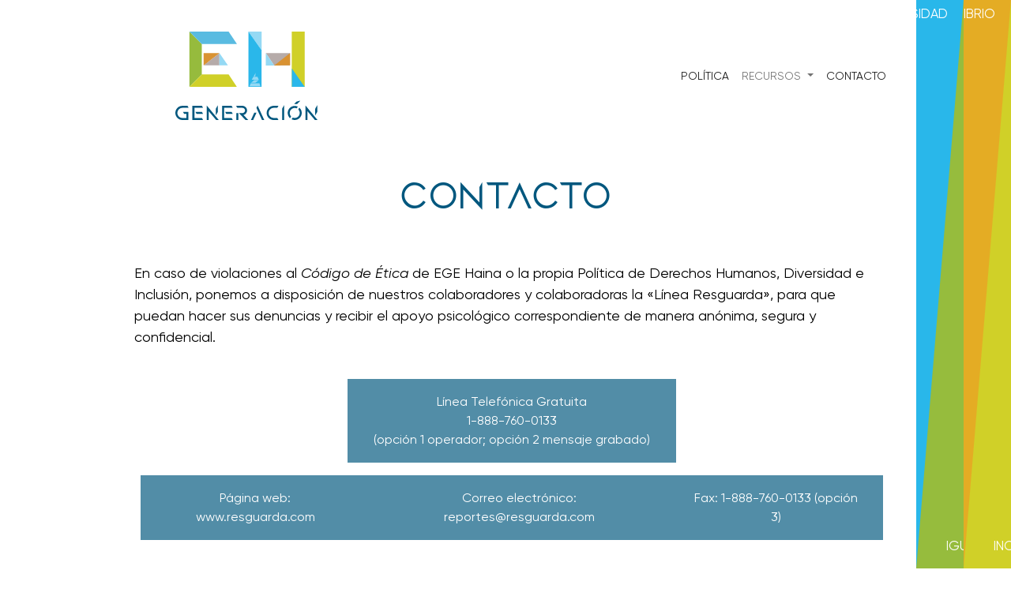

--- FILE ---
content_type: text/html; charset=UTF-8
request_url: https://atraemosbuenaenergia.com/contacto/
body_size: 11661
content:
<!DOCTYPE HTML>
<html lang="en-US">

<head>
  <meta charset="UTF-8">
  <meta http-equiv="X-UA-Compatible" content="IE=edge" />
  <meta name="viewport" content="width=device-width, initial-scale=1, maximum-scale=1">
  
  <title>contacto - Generación EH</title>

  <meta name='robots' content='index, follow, max-image-preview:large, max-snippet:-1, max-video-preview:-1' />

	<!-- This site is optimized with the Yoast SEO plugin v26.8 - https://yoast.com/product/yoast-seo-wordpress/ -->
	<link rel="canonical" href="https://atraemosbuenaenergia.com/contacto/" />
	<meta property="og:locale" content="en_US" />
	<meta property="og:type" content="article" />
	<meta property="og:title" content="contacto - Generación EH" />
	<meta property="og:description" content="En caso de violaciones al Código de Ética de EGE Haina o la propia Política de Derechos Humanos, Diversidad e Inclusión, ponemos a disposición de nuestros colaboradores y colaboradoras la «Línea Resguarda», para que puedan hacer sus denuncias y recibir [&hellip;]" />
	<meta property="og:url" content="https://atraemosbuenaenergia.com/contacto/" />
	<meta property="og:site_name" content="Generación EH" />
	<meta property="article:modified_time" content="2023-06-15T13:13:33+00:00" />
	<meta name="twitter:card" content="summary_large_image" />
	<meta name="twitter:label1" content="Est. reading time" />
	<meta name="twitter:data1" content="1 minute" />
	<script type="application/ld+json" class="yoast-schema-graph">{"@context":"https://schema.org","@graph":[{"@type":"WebPage","@id":"https://atraemosbuenaenergia.com/contacto/","url":"https://atraemosbuenaenergia.com/contacto/","name":"contacto - Generación EH","isPartOf":{"@id":"https://atraemosbuenaenergia.com/#website"},"datePublished":"2023-04-02T08:32:37+00:00","dateModified":"2023-06-15T13:13:33+00:00","breadcrumb":{"@id":"https://atraemosbuenaenergia.com/contacto/#breadcrumb"},"inLanguage":"en-US","potentialAction":[{"@type":"ReadAction","target":["https://atraemosbuenaenergia.com/contacto/"]}]},{"@type":"BreadcrumbList","@id":"https://atraemosbuenaenergia.com/contacto/#breadcrumb","itemListElement":[{"@type":"ListItem","position":1,"name":"Home","item":"https://atraemosbuenaenergia.com/"},{"@type":"ListItem","position":2,"name":"contacto"}]},{"@type":"WebSite","@id":"https://atraemosbuenaenergia.com/#website","url":"https://atraemosbuenaenergia.com/","name":"Generación EH","description":"Atraemos la buena energía","potentialAction":[{"@type":"SearchAction","target":{"@type":"EntryPoint","urlTemplate":"https://atraemosbuenaenergia.com/?s={search_term_string}"},"query-input":{"@type":"PropertyValueSpecification","valueRequired":true,"valueName":"search_term_string"}}],"inLanguage":"en-US"}]}</script>
	<!-- / Yoast SEO plugin. -->


<link rel='dns-prefetch' href='//cdn.jsdelivr.net' />
<link rel='dns-prefetch' href='//cdnjs.cloudflare.com' />
<link rel="alternate" title="oEmbed (JSON)" type="application/json+oembed" href="https://atraemosbuenaenergia.com/wp-json/oembed/1.0/embed?url=https%3A%2F%2Fatraemosbuenaenergia.com%2Fcontacto%2F" />
<link rel="alternate" title="oEmbed (XML)" type="text/xml+oembed" href="https://atraemosbuenaenergia.com/wp-json/oembed/1.0/embed?url=https%3A%2F%2Fatraemosbuenaenergia.com%2Fcontacto%2F&#038;format=xml" />
<style id='wp-img-auto-sizes-contain-inline-css' type='text/css'>
img:is([sizes=auto i],[sizes^="auto," i]){contain-intrinsic-size:3000px 1500px}
/*# sourceURL=wp-img-auto-sizes-contain-inline-css */
</style>
<link rel='stylesheet' id='wp-block-library-css' href='https://atraemosbuenaenergia.com/wp-includes/css/dist/block-library/style.min.css?ver=6.9' type='text/css' media='all' />
<style id='wp-block-button-inline-css' type='text/css'>
.wp-block-button__link{align-content:center;box-sizing:border-box;cursor:pointer;display:inline-block;height:100%;text-align:center;word-break:break-word}.wp-block-button__link.aligncenter{text-align:center}.wp-block-button__link.alignright{text-align:right}:where(.wp-block-button__link){border-radius:9999px;box-shadow:none;padding:calc(.667em + 2px) calc(1.333em + 2px);text-decoration:none}.wp-block-button[style*=text-decoration] .wp-block-button__link{text-decoration:inherit}.wp-block-buttons>.wp-block-button.has-custom-width{max-width:none}.wp-block-buttons>.wp-block-button.has-custom-width .wp-block-button__link{width:100%}.wp-block-buttons>.wp-block-button.has-custom-font-size .wp-block-button__link{font-size:inherit}.wp-block-buttons>.wp-block-button.wp-block-button__width-25{width:calc(25% - var(--wp--style--block-gap, .5em)*.75)}.wp-block-buttons>.wp-block-button.wp-block-button__width-50{width:calc(50% - var(--wp--style--block-gap, .5em)*.5)}.wp-block-buttons>.wp-block-button.wp-block-button__width-75{width:calc(75% - var(--wp--style--block-gap, .5em)*.25)}.wp-block-buttons>.wp-block-button.wp-block-button__width-100{flex-basis:100%;width:100%}.wp-block-buttons.is-vertical>.wp-block-button.wp-block-button__width-25{width:25%}.wp-block-buttons.is-vertical>.wp-block-button.wp-block-button__width-50{width:50%}.wp-block-buttons.is-vertical>.wp-block-button.wp-block-button__width-75{width:75%}.wp-block-button.is-style-squared,.wp-block-button__link.wp-block-button.is-style-squared{border-radius:0}.wp-block-button.no-border-radius,.wp-block-button__link.no-border-radius{border-radius:0!important}:root :where(.wp-block-button .wp-block-button__link.is-style-outline),:root :where(.wp-block-button.is-style-outline>.wp-block-button__link){border:2px solid;padding:.667em 1.333em}:root :where(.wp-block-button .wp-block-button__link.is-style-outline:not(.has-text-color)),:root :where(.wp-block-button.is-style-outline>.wp-block-button__link:not(.has-text-color)){color:currentColor}:root :where(.wp-block-button .wp-block-button__link.is-style-outline:not(.has-background)),:root :where(.wp-block-button.is-style-outline>.wp-block-button__link:not(.has-background)){background-color:initial;background-image:none}
/*# sourceURL=https://atraemosbuenaenergia.com/wp-includes/blocks/button/style.min.css */
</style>
<style id='wp-block-buttons-inline-css' type='text/css'>
.wp-block-buttons{box-sizing:border-box}.wp-block-buttons.is-vertical{flex-direction:column}.wp-block-buttons.is-vertical>.wp-block-button:last-child{margin-bottom:0}.wp-block-buttons>.wp-block-button{display:inline-block;margin:0}.wp-block-buttons.is-content-justification-left{justify-content:flex-start}.wp-block-buttons.is-content-justification-left.is-vertical{align-items:flex-start}.wp-block-buttons.is-content-justification-center{justify-content:center}.wp-block-buttons.is-content-justification-center.is-vertical{align-items:center}.wp-block-buttons.is-content-justification-right{justify-content:flex-end}.wp-block-buttons.is-content-justification-right.is-vertical{align-items:flex-end}.wp-block-buttons.is-content-justification-space-between{justify-content:space-between}.wp-block-buttons.aligncenter{text-align:center}.wp-block-buttons:not(.is-content-justification-space-between,.is-content-justification-right,.is-content-justification-left,.is-content-justification-center) .wp-block-button.aligncenter{margin-left:auto;margin-right:auto;width:100%}.wp-block-buttons[style*=text-decoration] .wp-block-button,.wp-block-buttons[style*=text-decoration] .wp-block-button__link{text-decoration:inherit}.wp-block-buttons.has-custom-font-size .wp-block-button__link{font-size:inherit}.wp-block-buttons .wp-block-button__link{width:100%}.wp-block-button.aligncenter{text-align:center}
/*# sourceURL=https://atraemosbuenaenergia.com/wp-includes/blocks/buttons/style.min.css */
</style>
<style id='global-styles-inline-css' type='text/css'>
:root{--wp--preset--aspect-ratio--square: 1;--wp--preset--aspect-ratio--4-3: 4/3;--wp--preset--aspect-ratio--3-4: 3/4;--wp--preset--aspect-ratio--3-2: 3/2;--wp--preset--aspect-ratio--2-3: 2/3;--wp--preset--aspect-ratio--16-9: 16/9;--wp--preset--aspect-ratio--9-16: 9/16;--wp--preset--color--black: #000000;--wp--preset--color--cyan-bluish-gray: #abb8c3;--wp--preset--color--white: #ffffff;--wp--preset--color--pale-pink: #f78da7;--wp--preset--color--vivid-red: #cf2e2e;--wp--preset--color--luminous-vivid-orange: #ff6900;--wp--preset--color--luminous-vivid-amber: #fcb900;--wp--preset--color--light-green-cyan: #7bdcb5;--wp--preset--color--vivid-green-cyan: #00d084;--wp--preset--color--pale-cyan-blue: #8ed1fc;--wp--preset--color--vivid-cyan-blue: #0693e3;--wp--preset--color--vivid-purple: #9b51e0;--wp--preset--gradient--vivid-cyan-blue-to-vivid-purple: linear-gradient(135deg,rgb(6,147,227) 0%,rgb(155,81,224) 100%);--wp--preset--gradient--light-green-cyan-to-vivid-green-cyan: linear-gradient(135deg,rgb(122,220,180) 0%,rgb(0,208,130) 100%);--wp--preset--gradient--luminous-vivid-amber-to-luminous-vivid-orange: linear-gradient(135deg,rgb(252,185,0) 0%,rgb(255,105,0) 100%);--wp--preset--gradient--luminous-vivid-orange-to-vivid-red: linear-gradient(135deg,rgb(255,105,0) 0%,rgb(207,46,46) 100%);--wp--preset--gradient--very-light-gray-to-cyan-bluish-gray: linear-gradient(135deg,rgb(238,238,238) 0%,rgb(169,184,195) 100%);--wp--preset--gradient--cool-to-warm-spectrum: linear-gradient(135deg,rgb(74,234,220) 0%,rgb(151,120,209) 20%,rgb(207,42,186) 40%,rgb(238,44,130) 60%,rgb(251,105,98) 80%,rgb(254,248,76) 100%);--wp--preset--gradient--blush-light-purple: linear-gradient(135deg,rgb(255,206,236) 0%,rgb(152,150,240) 100%);--wp--preset--gradient--blush-bordeaux: linear-gradient(135deg,rgb(254,205,165) 0%,rgb(254,45,45) 50%,rgb(107,0,62) 100%);--wp--preset--gradient--luminous-dusk: linear-gradient(135deg,rgb(255,203,112) 0%,rgb(199,81,192) 50%,rgb(65,88,208) 100%);--wp--preset--gradient--pale-ocean: linear-gradient(135deg,rgb(255,245,203) 0%,rgb(182,227,212) 50%,rgb(51,167,181) 100%);--wp--preset--gradient--electric-grass: linear-gradient(135deg,rgb(202,248,128) 0%,rgb(113,206,126) 100%);--wp--preset--gradient--midnight: linear-gradient(135deg,rgb(2,3,129) 0%,rgb(40,116,252) 100%);--wp--preset--font-size--small: 13px;--wp--preset--font-size--medium: 20px;--wp--preset--font-size--large: 36px;--wp--preset--font-size--x-large: 42px;--wp--preset--spacing--20: 0.44rem;--wp--preset--spacing--30: 0.67rem;--wp--preset--spacing--40: 1rem;--wp--preset--spacing--50: 1.5rem;--wp--preset--spacing--60: 2.25rem;--wp--preset--spacing--70: 3.38rem;--wp--preset--spacing--80: 5.06rem;--wp--preset--shadow--natural: 6px 6px 9px rgba(0, 0, 0, 0.2);--wp--preset--shadow--deep: 12px 12px 50px rgba(0, 0, 0, 0.4);--wp--preset--shadow--sharp: 6px 6px 0px rgba(0, 0, 0, 0.2);--wp--preset--shadow--outlined: 6px 6px 0px -3px rgb(255, 255, 255), 6px 6px rgb(0, 0, 0);--wp--preset--shadow--crisp: 6px 6px 0px rgb(0, 0, 0);}:where(.is-layout-flex){gap: 0.5em;}:where(.is-layout-grid){gap: 0.5em;}body .is-layout-flex{display: flex;}.is-layout-flex{flex-wrap: wrap;align-items: center;}.is-layout-flex > :is(*, div){margin: 0;}body .is-layout-grid{display: grid;}.is-layout-grid > :is(*, div){margin: 0;}:where(.wp-block-columns.is-layout-flex){gap: 2em;}:where(.wp-block-columns.is-layout-grid){gap: 2em;}:where(.wp-block-post-template.is-layout-flex){gap: 1.25em;}:where(.wp-block-post-template.is-layout-grid){gap: 1.25em;}.has-black-color{color: var(--wp--preset--color--black) !important;}.has-cyan-bluish-gray-color{color: var(--wp--preset--color--cyan-bluish-gray) !important;}.has-white-color{color: var(--wp--preset--color--white) !important;}.has-pale-pink-color{color: var(--wp--preset--color--pale-pink) !important;}.has-vivid-red-color{color: var(--wp--preset--color--vivid-red) !important;}.has-luminous-vivid-orange-color{color: var(--wp--preset--color--luminous-vivid-orange) !important;}.has-luminous-vivid-amber-color{color: var(--wp--preset--color--luminous-vivid-amber) !important;}.has-light-green-cyan-color{color: var(--wp--preset--color--light-green-cyan) !important;}.has-vivid-green-cyan-color{color: var(--wp--preset--color--vivid-green-cyan) !important;}.has-pale-cyan-blue-color{color: var(--wp--preset--color--pale-cyan-blue) !important;}.has-vivid-cyan-blue-color{color: var(--wp--preset--color--vivid-cyan-blue) !important;}.has-vivid-purple-color{color: var(--wp--preset--color--vivid-purple) !important;}.has-black-background-color{background-color: var(--wp--preset--color--black) !important;}.has-cyan-bluish-gray-background-color{background-color: var(--wp--preset--color--cyan-bluish-gray) !important;}.has-white-background-color{background-color: var(--wp--preset--color--white) !important;}.has-pale-pink-background-color{background-color: var(--wp--preset--color--pale-pink) !important;}.has-vivid-red-background-color{background-color: var(--wp--preset--color--vivid-red) !important;}.has-luminous-vivid-orange-background-color{background-color: var(--wp--preset--color--luminous-vivid-orange) !important;}.has-luminous-vivid-amber-background-color{background-color: var(--wp--preset--color--luminous-vivid-amber) !important;}.has-light-green-cyan-background-color{background-color: var(--wp--preset--color--light-green-cyan) !important;}.has-vivid-green-cyan-background-color{background-color: var(--wp--preset--color--vivid-green-cyan) !important;}.has-pale-cyan-blue-background-color{background-color: var(--wp--preset--color--pale-cyan-blue) !important;}.has-vivid-cyan-blue-background-color{background-color: var(--wp--preset--color--vivid-cyan-blue) !important;}.has-vivid-purple-background-color{background-color: var(--wp--preset--color--vivid-purple) !important;}.has-black-border-color{border-color: var(--wp--preset--color--black) !important;}.has-cyan-bluish-gray-border-color{border-color: var(--wp--preset--color--cyan-bluish-gray) !important;}.has-white-border-color{border-color: var(--wp--preset--color--white) !important;}.has-pale-pink-border-color{border-color: var(--wp--preset--color--pale-pink) !important;}.has-vivid-red-border-color{border-color: var(--wp--preset--color--vivid-red) !important;}.has-luminous-vivid-orange-border-color{border-color: var(--wp--preset--color--luminous-vivid-orange) !important;}.has-luminous-vivid-amber-border-color{border-color: var(--wp--preset--color--luminous-vivid-amber) !important;}.has-light-green-cyan-border-color{border-color: var(--wp--preset--color--light-green-cyan) !important;}.has-vivid-green-cyan-border-color{border-color: var(--wp--preset--color--vivid-green-cyan) !important;}.has-pale-cyan-blue-border-color{border-color: var(--wp--preset--color--pale-cyan-blue) !important;}.has-vivid-cyan-blue-border-color{border-color: var(--wp--preset--color--vivid-cyan-blue) !important;}.has-vivid-purple-border-color{border-color: var(--wp--preset--color--vivid-purple) !important;}.has-vivid-cyan-blue-to-vivid-purple-gradient-background{background: var(--wp--preset--gradient--vivid-cyan-blue-to-vivid-purple) !important;}.has-light-green-cyan-to-vivid-green-cyan-gradient-background{background: var(--wp--preset--gradient--light-green-cyan-to-vivid-green-cyan) !important;}.has-luminous-vivid-amber-to-luminous-vivid-orange-gradient-background{background: var(--wp--preset--gradient--luminous-vivid-amber-to-luminous-vivid-orange) !important;}.has-luminous-vivid-orange-to-vivid-red-gradient-background{background: var(--wp--preset--gradient--luminous-vivid-orange-to-vivid-red) !important;}.has-very-light-gray-to-cyan-bluish-gray-gradient-background{background: var(--wp--preset--gradient--very-light-gray-to-cyan-bluish-gray) !important;}.has-cool-to-warm-spectrum-gradient-background{background: var(--wp--preset--gradient--cool-to-warm-spectrum) !important;}.has-blush-light-purple-gradient-background{background: var(--wp--preset--gradient--blush-light-purple) !important;}.has-blush-bordeaux-gradient-background{background: var(--wp--preset--gradient--blush-bordeaux) !important;}.has-luminous-dusk-gradient-background{background: var(--wp--preset--gradient--luminous-dusk) !important;}.has-pale-ocean-gradient-background{background: var(--wp--preset--gradient--pale-ocean) !important;}.has-electric-grass-gradient-background{background: var(--wp--preset--gradient--electric-grass) !important;}.has-midnight-gradient-background{background: var(--wp--preset--gradient--midnight) !important;}.has-small-font-size{font-size: var(--wp--preset--font-size--small) !important;}.has-medium-font-size{font-size: var(--wp--preset--font-size--medium) !important;}.has-large-font-size{font-size: var(--wp--preset--font-size--large) !important;}.has-x-large-font-size{font-size: var(--wp--preset--font-size--x-large) !important;}
/*# sourceURL=global-styles-inline-css */
</style>
<style id='core-block-supports-inline-css' type='text/css'>
.wp-container-core-buttons-is-layout-16018d1d{justify-content:center;}.wp-container-core-buttons-is-layout-ad2f72ca{flex-wrap:nowrap;}
/*# sourceURL=core-block-supports-inline-css */
</style>

<style id='classic-theme-styles-inline-css' type='text/css'>
/*! This file is auto-generated */
.wp-block-button__link{color:#fff;background-color:#32373c;border-radius:9999px;box-shadow:none;text-decoration:none;padding:calc(.667em + 2px) calc(1.333em + 2px);font-size:1.125em}.wp-block-file__button{background:#32373c;color:#fff;text-decoration:none}
/*# sourceURL=/wp-includes/css/classic-themes.min.css */
</style>
<link rel='stylesheet' id='theme-style-slick-css' href='https://atraemosbuenaenergia.com/wp-content/themes/hainaddhh/assets/slick-1.8.1/slick.css?ver=1769000336' type='text/css' media='all' />
<link rel='stylesheet' id='theme-style-iconmoon-css' href='https://atraemosbuenaenergia.com/wp-content/themes/hainaddhh/font/icomoon/style.css?ver=1769000336' type='text/css' media='all' />
<link rel='stylesheet' id='theme-style-main-css' href='https://atraemosbuenaenergia.com/wp-content/themes/hainaddhh/css/main.css?ver=1769000336' type='text/css' media='all' />
<link rel='stylesheet' id='theme-style-font-css' href='https://atraemosbuenaenergia.com/wp-content/themes/hainaddhh/font/stylesheet.css?ver=1769000336' type='text/css' media='all' />
<link rel='stylesheet' id='wp-block-paragraph-css' href='https://atraemosbuenaenergia.com/wp-includes/blocks/paragraph/style.min.css?ver=6.9' type='text/css' media='all' />
<script type="text/javascript" src="https://atraemosbuenaenergia.com/wp-includes/js/jquery/jquery.min.js?ver=3.7.1" id="jquery-core-js"></script>
<script type="text/javascript" src="https://atraemosbuenaenergia.com/wp-includes/js/jquery/jquery-migrate.min.js?ver=3.4.1" id="jquery-migrate-js"></script>
<link rel="https://api.w.org/" href="https://atraemosbuenaenergia.com/wp-json/" /><link rel="alternate" title="JSON" type="application/json" href="https://atraemosbuenaenergia.com/wp-json/wp/v2/pages/74" /><link rel='shortlink' href='https://atraemosbuenaenergia.com/?p=74' />
<link rel="icon" href="https://atraemosbuenaenergia.com/wp-content/uploads/2025/09/cropped-cropped-logo-32x32.png" sizes="32x32" />
<link rel="icon" href="https://atraemosbuenaenergia.com/wp-content/uploads/2025/09/cropped-cropped-logo-192x192.png" sizes="192x192" />
<link rel="apple-touch-icon" href="https://atraemosbuenaenergia.com/wp-content/uploads/2025/09/cropped-cropped-logo-180x180.png" />
<meta name="msapplication-TileImage" content="https://atraemosbuenaenergia.com/wp-content/uploads/2025/09/cropped-cropped-logo-270x270.png" />
		<style type="text/css" id="wp-custom-css">
			.fw-light, .fw-300 {
    line-height: initial;
}

.wp-block-table table {
    width: 92%;
    margin: auto;
    margin-top: 3rem;
    margin-bottom: 2rem;
    padding-bottom: 0px;
    margin-bottom: 0px;
}

@keyframes color-change {
  from{background-color: var(--item-color);}
  to{background-color: rgba(255,255,255,.15);}
}

.bc-inclusion {
    background-color: #D1D130;
}

.bc-diversidad {
    background-color: #26B8E8;
}

.bc-igualdad {
    background-color: #97BC43;
}

.bc-equilibrio {
    background-color: #E3AC28;
}
.my-6 {
    margin-top: 1rem !important;
    margin-bottom: 3rem !important;
}

.top-container .sideways-text {
    margin-top: -3rem;
}

element.style {
}
.top-container {
    color: #fff;
    position: relative;
    min-height: 90vh;
}
.menu-blocks {
    z-index: 800;
}

.modal-full .modal-body .modal-inner {
    font-size: 2.2vh;
}
/*
.modal-full .modal-body h1, .modal-full .modal-body .h1 {
    font-size: 95px;
}
*/

p {
    margin-top: 0;
    margin-bottom: 1rem;
    margin-right: 3rem;
}

.page-id-63 #lottie-container-desktop > svg {
transform: translate3d(0px, 0px, 0px) scale(1.5)!important
}

p {
     margin-right: 0;
}
@media (min-width: 1020px)
.mt-md-8a {
    margin-top: 3.75rem !important;
}


.page-colored-bg svg {
    position: fixed;
    bottom: 0;
    right: -90px;
    width: auto;
    height: calc(100% - 120px);
}

.home-title {
    font-family: "MBF Inno";
    color: #00577e;
    text-align: center;
    padding: 74px 0 55px 0;
}

.down-container .page-colored-chair-bg--xs {
    pointer-events: none;
    padding-bottom: 37px;
}
.home-title {
    font-family: "MBF Inno";
    color: #00577e;
    text-align: center;
    padding: 40px 0 55px 0;
}

.download-box>div>div:first-child {
    flex: 1;
    text-align: left;
		padding-left: 10px;
}
.mt-2 {
    margin-top: 0.5rem !important;
    text-align: center;
}		</style>
		
  <!--[if lt IE 9]>
	  <script src="http://html5shim.googlecode.com/svn/trunk/html5.js"></script>
	  <script src="https://oss.maxcdn.com/libs/respond.js/1.4.2/respond.min.js"></script>
	   <style>
			.ie8-hide {display: none;}
			.ie8-alert {display: block;}
	   </style>
	 <![endif]-->

   <!-- Google tag (gtag.js) -->
<script async src="https://www.googletagmanager.com/gtag/js?id=G-Z3MLF9T52Y"></script>
<script>
  window.dataLayer = window.dataLayer || [];
  function gtag(){dataLayer.push(arguments);}
  gtag('js', new Date());

  gtag('config', 'G-Z3MLF9T52Y');
</script>

</head>

<body class="wp-singular page-template-default page page-id-74 wp-theme-hainaddhh">
  <main>
    <!--[if lt IE 10]>
    <div class="ie8-alert text-center" style="background: #C33;  color: #FFF;  text-align: center; margin-top: 60px;">
      <p>Unfortunately {NOMBRE DEL SITIO} is not compatible with older versions of internet explorer (less to IE 9). <br>
      Please log in with an updated version of Internet Explorer, Firefox, Opera, Safari or Google Chorme</p>

    </div>
    <![endif]-->

    <nav class="navbar navbar-expand-md navbar-light ">
      <div class="container-fluid">
        <a class="navbar-brand" href="https://atraemosbuenaenergia.com/">
          <span class="brand-color"><?xml version="1.0" encoding="utf-8"?>
<svg width="180.67139px" height="112.20337px" viewBox="0 0 180.67139 112.20337" version="1.1" xmlns:xlink="http://www.w3.org/1999/xlink" xmlns="http://www.w3.org/2000/svg">
  <defs>
    <path d="M0 112.203L180.671 112.203L180.671 0L0 0L0 112.203Z" id="path_1" />
    <clipPath id="mask_1">
      <use xlink:href="#path_1" />
    </clipPath>
  </defs>
  <g id="logoeh" fill-opacity="1">
    <path d="M4.45078 98.6893C5.03199 98.1068 5.71726 97.6363 6.48136 97.2966C7.24409 96.956 8.07786 96.7843 8.95885 96.7843L16.9492 96.7843L15.4769 94.2033L8.95885 94.2033C7.72309 94.2033 6.54278 94.4461 5.45278 94.924C4.37056 95.4009 3.41578 96.0545 2.61455 96.867C1.8124 97.6799 1.17068 98.6461 0.704974 99.7409C0.236978 100.84 0 102.014 0 103.233C0 104.47 0.236978 105.653 0.705891 106.739C1.17068 107.826 1.8124 108.783 2.61546 109.585C3.41578 110.388 4.3724 111.033 5.4569 111.498C6.54278 111.965 7.72217 112.203 8.95885 112.203L16.5082 112.203L16.5082 101.957L9.73717 101.957L11.2104 104.537L13.9322 104.537L13.9322 109.623L8.95885 109.623C8.07695 109.623 7.24134 109.455 6.47861 109.124C5.71359 108.792 5.03153 108.329 4.45078 107.747C3.87002 107.165 3.40615 106.481 3.07704 105.715C2.7461 104.953 2.57788 104.116 2.57788 103.233C2.57788 102.349 2.7461 101.508 3.07704 100.734C3.40799 99.9589 3.87231 99.2708 4.45078 98.6893" id="Fill-1" fill="#00577E" fill-rule="evenodd" stroke="none" />
    <path d="M39.8433 112.203L42.4203 112.203L42.4203 101.057L51.7486 112.075L51.8572 112.203L55.1799 112.203L39.8433 93.7344L39.8433 112.203Z" id="Fill-3" fill="#00577E" fill-rule="evenodd" stroke="none" />
    <path d="M54.0224 93.3612L51.4445 97.9092L51.4445 106.43L54.0224 101.882L54.0224 93.3612Z" id="Fill-5" fill="#00577E" fill-rule="evenodd" stroke="none" />
    <path d="M87.9881 105.301C88.6074 104.96 89.1579 104.526 89.6231 104.007C90.0902 103.487 90.4597 102.886 90.72 102.221C90.9799 101.552 91.1101 100.836 91.1101 100.09C91.1101 99.2796 90.9515 98.5089 90.6384 97.7979C90.3281 97.0952 89.905 96.4691 89.3752 95.9403C88.8471 95.4106 88.2214 94.9846 87.5192 94.6752C86.8129 94.3622 86.041 94.2029 85.2315 94.2029L77.2421 94.2029L78.7144 96.784L85.2315 96.784C85.6679 96.784 86.0928 96.8721 86.4943 97.0474C86.8977 97.2242 87.2557 97.4647 87.5545 97.7635C87.8552 98.0646 88.0954 98.4185 88.2719 98.8142C88.4442 99.2067 88.5331 99.6354 88.5331 100.09C88.5331 100.546 88.4442 100.98 88.27 101.384C88.0945 101.789 87.8543 102.145 87.5545 102.445C87.2502 102.749 86.9087 102.984 86.5071 103.163C86.1157 103.337 85.6876 103.425 85.2315 103.425L80.8045 103.425L89.1217 112.203L92.6484 112.203L86.6355 105.824C87.1099 105.71 87.5641 105.535 87.9881 105.301" id="Fill-7" fill="#00577E" fill-rule="evenodd" stroke="none" />
    <g id="group-40"  clip-path="url(#mask_1)">
      <path d="M77.5059 112.203L80.0828 112.203L80.0828 103.426L77.5059 103.426L77.5059 112.203Z" id="Fill-9" fill="#00577E" fill-rule="evenodd" stroke="none" />
      <path d="M96.0571 112.203L98.8811 112.203L103.21 102.838L100.351 102.838L96.0571 112.203Z" id="Fill-11" fill="#00577E" fill-rule="evenodd" stroke="none" />
      <path d="M103.087 96.9177L110.118 112.203L112.973 112.203L104.514 93.8129L103.087 96.9177Z" id="Fill-12" fill="#00577E" fill-rule="evenodd" stroke="none" />
      <path d="M120.476 98.6893C121.057 98.1072 121.74 97.6372 122.509 97.2966C123.269 96.956 124.101 96.7843 124.984 96.7843L129.537 96.7843L131.009 94.2033L124.984 94.2033C123.747 94.2033 122.567 94.4461 121.48 94.924C120.397 95.3999 119.441 96.0536 118.639 96.867C117.837 97.6808 117.196 98.6461 116.729 99.7409C116.263 100.837 116.026 102.013 116.026 103.233C116.026 104.474 116.263 105.654 116.73 106.739C117.196 107.826 117.838 108.783 118.64 109.585C119.442 110.389 120.398 111.033 121.483 111.498C122.567 111.965 123.747 112.203 124.984 112.203L131.009 112.203L129.537 109.623L124.984 109.623C124.099 109.623 123.265 109.455 122.505 109.124C121.738 108.792 121.057 108.328 120.476 107.747C119.897 107.167 119.433 106.483 119.101 105.715C118.769 104.954 118.603 104.12 118.603 103.233C118.603 102.347 118.771 101.506 119.101 100.734C119.435 99.9561 119.899 99.2681 120.476 98.6893" id="Fill-13" fill="#00577E" fill-rule="evenodd" stroke="none" />
      <path d="M135.729 112.203L138.306 112.203L138.306 93.1854L135.729 97.7329L135.729 112.203Z" id="Fill-14" fill="#00577E" fill-rule="evenodd" stroke="none" />
      <path d="M147.223 98.7917C147.792 98.2197 148.47 97.7616 149.236 97.4298C150.664 96.8101 152.372 96.7669 153.909 97.321L154.179 97.4174L155.635 95.2279L155.231 95.0553C153.072 94.134 150.419 94.1065 148.227 95.0553C147.153 95.523 146.203 96.1665 145.402 96.968C144.6 97.7704 143.957 98.7233 143.491 99.7978C143.024 100.878 142.786 102.042 142.786 103.262C142.786 104.5 143.022 105.681 143.491 106.769C143.955 107.853 144.603 108.814 145.417 109.63L145.732 109.944L147.191 107.747L146.995 107.536C146.482 106.985 146.077 106.337 145.792 105.61C145.506 104.881 145.363 104.091 145.363 103.262C145.363 102.398 145.532 101.571 145.862 100.808C146.194 100.04 146.652 99.3622 147.223 98.7917" id="Fill-15" fill="#00577E" fill-rule="evenodd" stroke="none" />
      <path d="M157.986 96.9242L157.673 96.6116L156.21 98.7713L156.402 98.9838C156.919 99.5576 157.324 100.212 157.608 100.93C157.894 101.649 158.039 102.433 158.039 103.262C158.039 104.146 157.871 104.981 157.538 105.745C157.208 106.513 156.75 107.19 156.18 107.762C155.61 108.332 154.932 108.791 154.165 109.124C152.77 109.732 151.073 109.803 149.493 109.233L149.227 109.137L147.77 111.285L148.162 111.466C149.22 111.955 150.407 112.203 151.686 112.203C152.925 112.203 154.098 111.964 155.174 111.498C156.248 111.031 157.199 110.388 157.999 109.585C158.8 108.786 159.443 107.827 159.911 106.739C160.379 105.652 160.614 104.481 160.614 103.262C160.614 102.023 160.377 100.848 159.911 99.7669C159.443 98.6928 158.796 97.7357 157.986 96.9242" id="Fill-16" fill="#00577E" fill-rule="evenodd" stroke="none" />
      <path d="M180.347 93.3612L177.77 97.9092L177.77 106.43L180.347 101.882L180.347 93.3612Z" id="Fill-17" fill="#00577E" fill-rule="evenodd" stroke="none" />
      <path d="M165.335 112.203L167.911 112.203L167.911 101.057L177.241 112.075L177.349 112.203L180.671 112.203L165.335 93.7344L165.335 112.203Z" id="Fill-18" fill="#00577E" fill-rule="evenodd" stroke="none" />
      <path d="M64.7552 104.537L72.9985 104.537L71.5239 101.957L63.2838 101.957L64.7552 104.537Z" id="Fill-19" fill="#00577E" fill-rule="evenodd" stroke="none" />
      <path d="M59.4232 94.2031L59.4232 112.203L72.9988 112.203L71.5237 109.623L62.0002 109.623L62.0002 96.7841L72.9988 96.7841L71.5237 94.2031L59.4232 94.2031Z" id="Fill-20" fill="#00577E" fill-rule="evenodd" stroke="none" />
      <path d="M26.9995 104.537L35.2429 104.537L33.7683 101.957L25.5282 101.957L26.9995 104.537Z" id="Fill-21" fill="#00577E" fill-rule="evenodd" stroke="none" />
      <path d="M21.6679 94.2031L21.6679 112.203L35.243 112.203L33.7679 109.623L24.2448 109.623L24.2448 96.7841L35.243 96.7841L33.7679 94.2031L21.6679 94.2031Z" id="Fill-22" fill="#00577E" fill-rule="evenodd" stroke="none" />
      <path d="M158.979 87.5191L153.945 88.9094L150.985 91.8834L154.662 91.8554L158.979 87.5191Z" id="Fill-23" fill="#00577E" fill-rule="evenodd" stroke="none" />
      <path d="M33.5936 15.8215L17.8733 0.000137705L17.8733 70.0763L33.5936 54.4468L33.5936 15.8215Z" id="Fill-24" fill="#96BB3D" fill-rule="evenodd" stroke="none" />
      <path d="M33.5936 54.4471L17.8733 70.0766L78.1692 70.0766L67.7069 54.4471L33.5936 54.4471Z" id="Fill-25" fill="#D0D028" fill-rule="evenodd" stroke="none" />
      <path d="M78.3001 15.8215L67.7095 0.000137705L17.8732 0.000137705L33.5943 15.8215L78.3001 15.8215Z" id="Fill-26" fill="#59BBE1" fill-rule="evenodd" stroke="none" />
      <path d="M35.9568 42.9447L56.0288 42.9447L56.0288 27.2891L35.9568 42.9447Z" id="Fill-27" fill="#B6ABA9" fill-rule="evenodd" stroke="none" />
      <path d="M66.8617 42.9447L56.029 27.2891L56.029 27.3212L56.029 42.9447L66.8617 42.9447Z" id="Fill-28" fill="#95D9F4" fill-rule="evenodd" stroke="none" />
      <path d="M35.9568 42.9447L35.9568 27.2941L56.0288 27.2905L35.9568 42.9447Z" id="Fill-29" fill="#D99232" fill-rule="evenodd" stroke="none" />
      <path d="M147.94 70.0766L164.394 70.0766L164.394 0.000918033L147.94 0.000918033L147.94 70.0766Z" id="Fill-30" fill="#D0D028" fill-rule="evenodd" stroke="none" />
      <path d="M92.8894 0.0267148L109.556 23.4545L109.556 0.0267148L92.8894 0.0267148Z" id="Fill-31" fill="#95D9F4" fill-rule="evenodd" stroke="none" />
      <path d="M164.363 70.0773L147.94 46.6501L147.94 70.0773L164.363 70.0773Z" id="Fill-32" fill="#2AB7EA" fill-rule="evenodd" stroke="none" />
      <path d="M145.751 27.2943L114.964 27.2943L125.679 43.0105L145.751 42.8788L145.751 27.2943Z" id="Fill-33" fill="#B6ABA9" fill-rule="evenodd" stroke="none" />
      <path d="M125.679 43.0104L114.991 27.3538L114.991 27.3851L114.991 43.0104L125.679 43.0104Z" id="Fill-34" fill="#95D9F4" fill-rule="evenodd" stroke="none" />
      <path d="M145.751 27.2943L145.751 42.8669L125.702 43.0091L145.751 27.2943Z" id="Fill-35" fill="#D99232" fill-rule="evenodd" stroke="none" />
      <path d="M92.8894 70.0549L109.557 70.0549L109.557 23.4547L92.8894 0.020059L92.8894 70.0549Z" id="Fill-36" fill="#2AB7EA" fill-rule="evenodd" stroke="none" />
      <g id="group-41" transform="translate(94.23118 52.39406)">
        <path d="M5.24578 4.46485L7.83878 0L7.25802 4.46485L5.24578 4.46485Z" id="Fill-37" fill="#95D9F4" fill-rule="evenodd" stroke="none" />
        <path d="M4.9295 5.02875L2.82237 8.72384L11.8183 8.72384L10.1586 5.02875L4.9295 5.02875Z" id="Fill-38" fill="#95D9F4" fill-rule="evenodd" stroke="none" />
        <path d="M11.7487 9.31344L7.52113 12.505L2.02389 12.505L5.9755 9.31344L11.7487 9.31344Z" id="Fill-39" fill="#95D9F4" fill-rule="evenodd" stroke="none" />
        <path d="M1.71064 13.1527L-1.30277e-14 16.9098L13.8662 16.9098L12.5951 13.1527L1.71064 13.1527Z" id="Fill-40" fill="#95D9F4" fill-rule="evenodd" stroke="none" />
      </g>
    </g>
  </g>
</svg></span>
          <span class="brand-white"><?xml version="1.0" encoding="utf-8"?>
<svg width="180.67139px" height="112.20337px" viewBox="0 0 180.67139 112.20337" version="1.1" xmlns:xlink="http://www.w3.org/1999/xlink" xmlns="http://www.w3.org/2000/svg">
  <defs>
    <path d="M0 112.203L180.671 112.203L180.671 0L0 0L0 112.203Z" id="path_1" />
    <clipPath id="mask_1">
      <use xlink:href="#path_1" />
    </clipPath>
  </defs>
  <g id="logoeh" fill-opacity="1">
    <path d="M0 0L180.598 0L180.598 112L0 112L0 0Z" id="logoeh" fill="none" fill-rule="evenodd" stroke="none" />
    <g id="Group-33" transform="matrix(1 0 0 1 -8.526513E-14 0)">
      <path d="M4.45078 98.6893C5.03199 98.1068 5.71726 97.6363 6.48136 97.2966C7.24409 96.956 8.07786 96.7843 8.95885 96.7843L16.9492 96.7843L15.4769 94.2033L8.95885 94.2033C7.72309 94.2033 6.54278 94.4461 5.45278 94.924C4.37056 95.4009 3.41578 96.0545 2.61455 96.867C1.8124 97.6799 1.17068 98.6461 0.704974 99.7409C0.236978 100.84 0 102.014 0 103.233C0 104.47 0.236978 105.653 0.705891 106.739C1.17068 107.826 1.8124 108.783 2.61546 109.585C3.41578 110.388 4.3724 111.033 5.4569 111.498C6.54278 111.965 7.72217 112.203 8.95885 112.203L16.5082 112.203L16.5082 101.957L9.73717 101.957L11.2104 104.537L13.9322 104.537L13.9322 109.623L8.95885 109.623C8.07695 109.623 7.24134 109.455 6.47861 109.124C5.71359 108.792 5.03153 108.329 4.45078 107.747C3.87002 107.165 3.40615 106.481 3.07704 105.715C2.7461 104.953 2.57788 104.116 2.57788 103.233C2.57788 102.349 2.7461 101.508 3.07704 100.734C3.40799 99.9589 3.87231 99.2708 4.45078 98.6893" id="Fill-1" fill="#FFFFFF" fill-rule="evenodd" stroke="none" />
      <path d="M39.8433 112.203L42.4203 112.203L42.4203 101.057L51.7486 112.075L51.8572 112.203L55.1799 112.203L39.8433 93.7344L39.8433 112.203Z" id="Fill-3" fill="#FFFFFF" fill-rule="evenodd" stroke="none" />
      <path d="M54.0224 93.3612L51.4445 97.9092L51.4445 106.43L54.0224 101.882L54.0224 93.3612Z" id="Fill-5" fill="#FFFFFF" fill-rule="evenodd" stroke="none" />
      <path d="M87.9881 105.301C88.6074 104.96 89.1579 104.526 89.6231 104.007C90.0902 103.487 90.4597 102.886 90.72 102.221C90.9799 101.552 91.1101 100.836 91.1101 100.09C91.1101 99.2796 90.9515 98.5089 90.6384 97.7979C90.3281 97.0952 89.905 96.4691 89.3752 95.9403C88.8471 95.4106 88.2214 94.9846 87.5192 94.6752C86.8129 94.3622 86.041 94.2029 85.2315 94.2029L77.2421 94.2029L78.7144 96.784L85.2315 96.784C85.6679 96.784 86.0928 96.8721 86.4943 97.0474C86.8977 97.2242 87.2557 97.4647 87.5545 97.7635C87.8552 98.0646 88.0954 98.4185 88.2719 98.8142C88.4442 99.2067 88.5331 99.6354 88.5331 100.09C88.5331 100.546 88.4442 100.98 88.27 101.384C88.0945 101.789 87.8543 102.145 87.5545 102.445C87.2502 102.749 86.9087 102.984 86.5071 103.163C86.1157 103.337 85.6876 103.425 85.2315 103.425L80.8045 103.425L89.1217 112.203L92.6484 112.203L86.6355 105.824C87.1099 105.71 87.5641 105.535 87.9881 105.301" id="Fill-7" fill="#FFFFFF" fill-rule="evenodd" stroke="none" />
      <path d="M0 112.203L180.671 112.203L180.671 0L0 0L0 112.203Z" id="Clip-10" fill="none" fill-rule="evenodd" stroke="none" />
      <g clip-path="url(#mask_1)">
        <path d="M77.5059 112.203L80.0828 112.203L80.0828 103.426L77.5059 103.426L77.5059 112.203Z" id="Fill-9" fill="#FFFFFF" fill-rule="evenodd" stroke="none" />
        <path d="M96.0571 112.203L98.8811 112.203L103.21 102.838L100.351 102.838L96.0571 112.203Z" id="Fill-11" fill="#FFFFFF" fill-rule="evenodd" stroke="none" />
        <path d="M103.087 96.9177L110.118 112.203L112.973 112.203L104.514 93.8129L103.087 96.9177Z" id="Fill-12" fill="#FFFFFF" fill-rule="evenodd" stroke="none" />
        <path d="M120.476 98.6893C121.057 98.1072 121.74 97.6372 122.509 97.2966C123.269 96.956 124.101 96.7843 124.984 96.7843L129.537 96.7843L131.009 94.2033L124.984 94.2033C123.747 94.2033 122.567 94.4461 121.48 94.924C120.397 95.3999 119.441 96.0536 118.639 96.867C117.837 97.6808 117.196 98.6461 116.729 99.7409C116.263 100.837 116.026 102.013 116.026 103.233C116.026 104.474 116.263 105.654 116.73 106.739C117.196 107.826 117.838 108.783 118.64 109.585C119.442 110.389 120.398 111.033 121.483 111.498C122.567 111.965 123.747 112.203 124.984 112.203L131.009 112.203L129.537 109.623L124.984 109.623C124.099 109.623 123.265 109.455 122.505 109.124C121.738 108.792 121.057 108.328 120.476 107.747C119.897 107.167 119.433 106.483 119.101 105.715C118.769 104.954 118.603 104.12 118.603 103.233C118.603 102.347 118.771 101.506 119.101 100.734C119.435 99.9561 119.899 99.2681 120.476 98.6893" id="Fill-13" fill="#FFFFFF" fill-rule="evenodd" stroke="none" />
        <path d="M135.729 112.203L138.306 112.203L138.306 93.1854L135.729 97.7329L135.729 112.203Z" id="Fill-14" fill="#FFFFFF" fill-rule="evenodd" stroke="none" />
        <path d="M147.223 98.7917C147.792 98.2197 148.47 97.7616 149.236 97.4298C150.664 96.8101 152.372 96.7669 153.909 97.321L154.179 97.4174L155.635 95.2279L155.231 95.0553C153.072 94.134 150.419 94.1065 148.227 95.0553C147.153 95.523 146.203 96.1665 145.402 96.968C144.6 97.7704 143.957 98.7233 143.491 99.7978C143.024 100.878 142.786 102.042 142.786 103.262C142.786 104.5 143.022 105.681 143.491 106.769C143.955 107.853 144.603 108.814 145.417 109.63L145.732 109.944L147.191 107.747L146.995 107.536C146.482 106.985 146.077 106.337 145.792 105.61C145.506 104.881 145.363 104.091 145.363 103.262C145.363 102.398 145.532 101.571 145.862 100.808C146.194 100.04 146.652 99.3622 147.223 98.7917" id="Fill-15" fill="#FFFFFF" fill-rule="evenodd" stroke="none" />
        <path d="M157.986 96.9242L157.673 96.6116L156.21 98.7713L156.402 98.9838C156.919 99.5576 157.324 100.212 157.608 100.93C157.894 101.649 158.039 102.433 158.039 103.262C158.039 104.146 157.871 104.981 157.538 105.745C157.208 106.513 156.75 107.19 156.18 107.762C155.61 108.332 154.932 108.791 154.165 109.124C152.77 109.732 151.073 109.803 149.493 109.233L149.227 109.137L147.77 111.285L148.162 111.466C149.22 111.955 150.407 112.203 151.686 112.203C152.925 112.203 154.098 111.964 155.174 111.498C156.248 111.031 157.199 110.388 157.999 109.585C158.8 108.786 159.443 107.827 159.911 106.739C160.379 105.652 160.614 104.481 160.614 103.262C160.614 102.023 160.377 100.848 159.911 99.7669C159.443 98.6928 158.796 97.7357 157.986 96.9242" id="Fill-16" fill="#FFFFFF" fill-rule="evenodd" stroke="none" />
        <path d="M180.347 93.3612L177.77 97.9092L177.77 106.43L180.347 101.882L180.347 93.3612Z" id="Fill-17" fill="#FFFFFF" fill-rule="evenodd" stroke="none" />
        <path d="M165.335 112.203L167.911 112.203L167.911 101.057L177.241 112.075L177.349 112.203L180.671 112.203L165.335 93.7344L165.335 112.203Z" id="Fill-18" fill="#FFFFFF" fill-rule="evenodd" stroke="none" />
        <path d="M64.7552 104.537L72.9985 104.537L71.5239 101.957L63.2838 101.957L64.7552 104.537Z" id="Fill-19" fill="#FFFFFF" fill-rule="evenodd" stroke="none" />
        <path d="M59.4232 94.2031L59.4232 112.203L72.9988 112.203L71.5237 109.623L62.0002 109.623L62.0002 96.7841L72.9988 96.7841L71.5237 94.2031L59.4232 94.2031Z" id="Fill-20" fill="#FFFFFF" fill-rule="evenodd" stroke="none" />
        <path d="M26.9995 104.537L35.2429 104.537L33.7683 101.957L25.5282 101.957L26.9995 104.537Z" id="Fill-21" fill="#FFFFFF" fill-rule="evenodd" stroke="none" />
        <path d="M21.6679 94.2031L21.6679 112.203L35.243 112.203L33.7679 109.623L24.2448 109.623L24.2448 96.7841L35.243 96.7841L33.7679 94.2031L21.6679 94.2031Z" id="Fill-22" fill="#FFFFFF" fill-rule="evenodd" stroke="none" />
        <path d="M158.979 87.5191L153.945 88.9094L150.985 91.8834L154.662 91.8554L158.979 87.5191Z" id="Fill-23" fill="#FFFFFF" fill-rule="evenodd" stroke="none" />
        <path d="M33.5936 15.8215L17.8733 0.000137705L17.8733 70.0763L33.5936 54.4468L33.5936 15.8215Z" id="Fill-24" fill="#FFFFFF" fill-rule="evenodd" stroke="none" />
        <path d="M36.3438 54.4471L20.6235 70.0766L78.1692 70.0766L67.7069 54.4471L36.3438 54.4471Z" id="Fill-25" fill="#FFFFFF" fill-rule="evenodd" stroke="none" />
        <path d="M78.3001 15.8215L67.7095 0.000137705L20.6234 0.000137705L36.3446 15.8215L78.3001 15.8215Z" id="Fill-26" fill="#FFFFFF" fill-rule="evenodd" stroke="none" />
        <path d="M56.0289 27.2893L56.027 27.2907L35.9568 27.2944L35.9568 42.945L56.0289 42.945L66.8615 42.945L56.0289 27.2893Z" id="Fill-27" fill="#FFFFFF" fill-rule="evenodd" stroke="none" />
        <path d="M92.8894 0.0267148L109.556 23.4545L109.556 0.0267148L92.8894 0.0267148Z" id="Fill-28" fill="#FFFFFF" fill-rule="evenodd" stroke="none" />
        <path d="M164.363 70.0773L147.94 46.6501L147.94 70.0773L164.363 70.0773Z" id="Fill-29" fill="#FFFFFF" fill-rule="evenodd" stroke="none" />
        <path d="M145.751 27.2943L115.067 27.2943L115.067 43.0105L145.751 42.8788L145.751 27.2943Z" id="Fill-30" fill="#FFFFFF" fill-rule="evenodd" stroke="none" />
        <path d="M147.94 44.3066L164.394 67.5728L164.394 0.000963934L147.94 0.000963934L147.94 44.3066Z" id="Fill-31" fill="#FFFFFF" fill-rule="evenodd" stroke="none" />
        <path d="M94.2309 69.3037L95.942 65.5466L106.826 65.5466L108.097 69.3037L94.2309 69.3037ZM100.207 61.7074L105.98 61.7074L101.752 64.899L96.2551 64.899L100.207 61.7074ZM99.1607 57.423L104.39 57.423L106.05 61.118L97.0536 61.118L99.1607 57.423ZM102.07 52.394L101.489 56.8588L99.477 56.8588L102.07 52.394ZM92.8893 2.62144L92.8893 70.0551L109.557 70.0551L109.557 26.0556L92.8893 2.62144Z" id="Fill-32" fill="#FFFFFF" fill-rule="evenodd" stroke="none" />
      </g>
    </g>
  </g>
</svg></span>
        </a>
        <button class="navbar-toggler" type="button" data-bs-toggle="collapse" data-bs-target="#navbarSupportedContent" aria-controls="navbarSupportedContent" aria-expanded="false" aria-label="Toggle navigation">
          <span class="navbar-toggler-hamburger"><?xml version="1.0" encoding="utf-8"?>
<!-- Generator: Adobe Illustrator 27.3.1, SVG Export Plug-In . SVG Version: 6.00 Build 0)  -->
<svg version="1.1" id="Capa_1" xmlns="http://www.w3.org/2000/svg" xmlns:xlink="http://www.w3.org/1999/xlink" x="0px" y="0px"
	 viewBox="0 0 31 30.2" style="enable-background:new 0 0 31 30.2;" xml:space="preserve">
<style type="text/css">
	.st0{fill:none;stroke:#29B7EA!important;stroke-width:3;stroke-linecap:round;}
	.st1{fill:none;stroke:#96BC3D;stroke-width:3;stroke-linecap:round;}
	.st2{fill:none;stroke:#E4AC24;stroke-width:3;stroke-linecap:round;}
	.st3{fill:none;stroke:#D0D028;stroke-width:3;stroke-linecap:round;}
</style>
<path id="Path-7" class="st0" d="M1.6,1.6h28"/>
<path id="Path-7-Copy" class="st1" d="M1.6,10.6h28"/>
<path id="Path-7-Copy-2" class="st2" d="M1.6,19.6h28"/>
<path id="Path-7-Copy-3" class="st3" d="M1.6,28.6h28"/>
</svg>
</span>
          <span class="navbar-toggler-close"><?xml version="1.0" encoding="utf-8"?>
<!-- Generator: Adobe Illustrator 27.3.1, SVG Export Plug-In . SVG Version: 6.00 Build 0)  -->
<svg version="1.1" id="Capa_1" xmlns="http://www.w3.org/2000/svg" xmlns:xlink="http://www.w3.org/1999/xlink" x="0px" y="0px"
	 viewBox="0 0 22.8 22.8" style="enable-background:new 0 0 22.8 22.8;" xml:space="preserve">
<style type="text/css">
	.st0{fill:none;stroke:#FFFFFF;stroke-width:3;stroke-linecap:round;}
</style>
<path id="Path-7-Copy-5" class="st0" d="M2,21.8L21.8,2"/>
<path id="Path-7-Copy-4" class="st0" d="M2,2l19.8,19.8"/>
</svg>
</span>
        </button>
        <div class="collapse navbar-collapse" id="navbarSupportedContent">

          <ul class="navbar-nav  fs-16 ms-auto mb-2 mb-md-0">
            
            
<!--Inicio menu colores mobile -->


    <li class="nav-item nav-item-color ">
        <a class="nav-link active text-uppercase" style="--item-color:#29B7EA;" aria-current="page" href="https://atraemosbuenaenergia.com/diversidad/">Diversidad</a>
    </li>


    <li class="nav-item nav-item-color ">
        <a class="nav-link active text-uppercase" style="--item-color:#96BC3D;" aria-current="page" href="https://atraemosbuenaenergia.com/igualdad/">Igualdad</a>
    </li>


    <li class="nav-item nav-item-color ">
        <a class="nav-link active text-uppercase" style="--item-color:#E4AC24;" aria-current="page" href="https://atraemosbuenaenergia.com/equilibrio/">Equilibrio</a>
    </li>


    <li class="nav-item nav-item-color ">
        <a class="nav-link active text-uppercase" style="--item-color:#D0D028;" aria-current="page" href="https://atraemosbuenaenergia.com/inclusion/">Inclusión</a>
    </li>


            
            
              
                <li class="nav-item">
                  <a class="nav-link active text-uppercase" aria-current="page" target="" href="https://atraemosbuenaenergia.com/politica/">Política</a>
                </li> 

              
              
              
              <li class="nav-item dropdown">
                <a class="nav-link text-uppercase dropdown-toggle" target="" href="" id="navbarDropdown-78" role="button" data-bs-toggle="dropdown" aria-expanded="false">
                  Recursos                </a>
                <ul class="dropdown-menu fs-14" aria-labelledby="navbarDropdown-78"> 

                
                   <li><a class="dropdown-item" href="https://atraemosbuenaenergia.com/documentos/" target="" >Documentos</a></li>

                  
                   <li><a class="dropdown-item" href="https://atraemosbuenaenergia.com/videos/" target="" >Videos</a></li>

                  
                   <li><a class="dropdown-item" href="https://atraemosbuenaenergia.com/glosario/" target="" >Glosario</a></li>

                  
                   <li><a class="dropdown-item" href="https://atraemosbuenaenergia.com/linea-de-denuncias/" target="" >Línea de denuncias</a></li>

                  
                </ul>
              </li>

              
              
              
                <li class="nav-item">
                  <a class="nav-link active text-uppercase" aria-current="page" target="" href="https://atraemosbuenaenergia.com/contacto/">contacto</a>
                </li> 

              
              
              
          </ul>
        </div>
      </div>
    </nav>

    
<div class="menu-blocks d-md-block d-none">
            <a href="https://atraemosbuenaenergia.com/diversidad/" class="menu-blocks--item " data-q="1" style="--item-color:#29B7EA;">
            <span>Diversidad</span>
        </a>
            <a href="https://atraemosbuenaenergia.com/igualdad/" class="menu-blocks--item " data-q="2" style="--item-color:#96BC3D;">
            <span>Igualdad</span>
        </a>
            <a href="https://atraemosbuenaenergia.com/equilibrio/" class="menu-blocks--item " data-q="3" style="--item-color:#E4AC24;">
            <span>Equilibrio</span>
        </a>
            <a href="https://atraemosbuenaenergia.com/inclusion/" class="menu-blocks--item " data-q="4" style="--item-color:#D0D028;">
            <span>Inclusión</span>
        </a>
    </div>
<section class="">
  <div class=" container-fluid position-relative ">
    <div class="row">
      <div class="col-12" class="col-12">
          <h1 class="home-title pb-0 fs-56 mb-6">contacto</h1>
        <div class="container-inner w-940 the_content mb-7 has-blocks">
        
<p>En caso de violaciones al <em>Código de Ética</em> de EGE Haina o la propia Política de Derechos Humanos, Diversidad e Inclusión, ponemos a disposición de nuestros colaboradores y colaboradoras la «Línea Resguarda», para que puedan hacer sus denuncias y recibir el apoyo psicológico correspondiente de manera anónima, segura y confidencial.</p>



<div class="wp-block-buttons is-content-justification-center is-layout-flex wp-container-core-buttons-is-layout-16018d1d wp-block-buttons-is-layout-flex">
<div class="wp-block-button"><a class="wp-block-button__link wp-element-button" href="tel:1-888-760-0133">Línea Telefónica Gratuita <br>1-888-760-0133<br>(opción 1 operador; opción 2 mensaje grabado)</a></div>
</div>



<div class="wp-block-buttons is-nowrap is-layout-flex wp-container-core-buttons-is-layout-ad2f72ca wp-block-buttons-is-layout-flex">
<div class="wp-block-button" id="https://resguarda.com"><a class="wp-block-button__link wp-element-button" href="https://www.resguarda.com/" target="_blank" rel="noreferrer noopener">Página web: www.resguarda.com</a></div>



<div class="wp-block-button" id="mailto:resportes@resguarda.com"><a class="wp-block-button__link wp-element-button" href="mailto:reportes@resguarda.com" target="_blank" rel="noreferrer noopener">Correo electrónico: reportes@resguarda.com</a></div>



<div class="wp-block-button" id="tel:1-888-760-0133"><a class="wp-block-button__link wp-element-button">Fax: 1-888-760-0133 (opción 3)</a></div>
</div>



<p></p>
        </div>

        

      </div>


    </div>
  </div>
  </div>

</section>

</main>

<script type="speculationrules">
{"prefetch":[{"source":"document","where":{"and":[{"href_matches":"/*"},{"not":{"href_matches":["/wp-*.php","/wp-admin/*","/wp-content/uploads/*","/wp-content/*","/wp-content/plugins/*","/wp-content/themes/hainaddhh/*","/*\\?(.+)"]}},{"not":{"selector_matches":"a[rel~=\"nofollow\"]"}},{"not":{"selector_matches":".no-prefetch, .no-prefetch a"}}]},"eagerness":"conservative"}]}
</script>
<script type="text/javascript" src="https://cdn.jsdelivr.net/npm/@popperjs/core@2.9.2/dist/umd/popper.min.js?ver=1769000336" id="theme-popper-script-js"></script>
<script type="text/javascript" src="https://cdnjs.cloudflare.com/ajax/libs/bodymovin/5.7.8/lottie.min.js?ver=1769000336" id="theme-lottie-script-js"></script>
<script type="text/javascript" src="https://cdnjs.cloudflare.com/ajax/libs/gsap/3.11.3/gsap.min.js?ver=1769000336" id="theme-gsap-script-js"></script>
<script type="text/javascript" src="https://cdnjs.cloudflare.com/ajax/libs/ScrollMagic/2.0.7/ScrollMagic.min.js?ver=1769000336" id="theme-scrollmagic-script-js"></script>
<script type="text/javascript" src="https://cdnjs.cloudflare.com/ajax/libs/ScrollMagic/2.0.7/plugins/debug.addIndicators.min.js?ver=1769000336" id="theme-scrollmagic-debug-script-js"></script>
<script type="text/javascript" src="https://cdnjs.cloudflare.com/ajax/libs/ScrollMagic/2.0.8/plugins/animation.gsap.min.js?ver=1769000336" id="theme-scrollmagic-animation-script-js"></script>
<script type="text/javascript" src="https://cdnjs.cloudflare.com/ajax/libs/gsap/3.11.0/CustomEase.min.js?ver=1769000336" id="theme-animation-custom-ease-script-js"></script>
<script type="text/javascript" src="https://cdnjs.cloudflare.com/ajax/libs/gsap/3.11.0/EasePack.min.js?ver=1769000336" id="theme-animation-ease-pack-script-js"></script>
<script type="text/javascript" src="https://atraemosbuenaenergia.com/wp-content/themes/hainaddhh/assets/bootstrap-5.2.2/js/bootstrap.min.js?ver=1769000336" id="theme-bootstrap-script-js"></script>
<script type="text/javascript" src="https://atraemosbuenaenergia.com/wp-content/themes/hainaddhh/assets/slick-1.8.1/slick.min.js?ver=1769000336" id="theme-slick-script-js"></script>
<script type="text/javascript" src="https://atraemosbuenaenergia.com/wp-content/themes/hainaddhh/js/base.js?ver=1769000336" id="theme-theme-script-base-js"></script>
<script type="text/javascript" src="https://atraemosbuenaenergia.com/wp-content/themes/hainaddhh/js/animations.js?ver=1769000336" id="theme-theme-script-animation-js"></script>
<script type="text/javascript" id="theme-theme-script-main-js-extra">
/* <![CDATA[ */
var vars = {"theme_url":"https://atraemosbuenaenergia.com/wp-content/themes/hainaddhh"};
//# sourceURL=theme-theme-script-main-js-extra
/* ]]> */
</script>
<script type="text/javascript" src="https://atraemosbuenaenergia.com/wp-content/themes/hainaddhh/js/main.js?ver=1769000336" id="theme-theme-script-main-js"></script>
<script type="text/javascript">window.addEventListener("DOMContentLoaded",(e=>{document.querySelectorAll('img[loading="lazy"]').forEach((e=>{e.getBoundingClientRect().top<=window.innerHeight&&(e.loading="eager")}))}));</script>
</body>
</html>


--- FILE ---
content_type: text/css
request_url: https://atraemosbuenaenergia.com/wp-content/themes/hainaddhh/font/icomoon/style.css?ver=1769000336
body_size: 410
content:
@font-face {
  font-family: 'icomoon';
  src:  url('fonts/icomoon.eot?g0ls9z');
  src:  url('fonts/icomoon.eot?g0ls9z#iefix') format('embedded-opentype'),
    url('fonts/icomoon.ttf?g0ls9z') format('truetype'),
    url('fonts/icomoon.woff?g0ls9z') format('woff'),
    url('fonts/icomoon.svg?g0ls9z#icomoon') format('svg');
  font-weight: normal;
  font-style: normal;
  font-display: block;
}

[class^="icon-"], [class*=" icon-"] {
  /* use !important to prevent issues with browser extensions that change fonts */
  font-family: 'icomoon' !important;
  speak: never;
  font-style: normal;
  font-weight: normal;
  font-variant: normal;
  text-transform: none;
  line-height: 1;

  /* Better Font Rendering =========== */
  -webkit-font-smoothing: antialiased;
  -moz-osx-font-smoothing: grayscale;
}

.icon-download-logo:before {
  content: "\e900";
}


--- FILE ---
content_type: application/javascript
request_url: https://atraemosbuenaenergia.com/wp-content/themes/hainaddhh/js/base.js?ver=1769000336
body_size: 602
content:
jQuery(function($){

/* ========== navbar =========== */
$('.navbar-toggler').click(function(){
  $(this).toggleClass('is-active');
  $(this).parents('.navbar').toggleClass('navbar-open');

  /*var scrollbarWidth = window.innerWidth - document.documentElement.clientWidth;*/

  $('body').toggleClass('backdrop');

  /*if ($('body').hasClass('backdrop')) {
    $('body').css('padding-right', scrollbarWidth);
    $('.navbar').css('padding-right', scrollbarWidth);
  } else {
    $('body').css('padding-right','0');
    $('.navbar').css('padding-right','0');
  }*/

})

  /* ========== anchor =========== */
  $(".anchor").click(function(event){
    event.preventDefault();
    var offset = $($(this).attr('href')).offset().top;
    var offset_mod = 0;
    offset_mod = parseInt(getComputedStyle(document.body).getPropertyValue('--tc-scroll-ofset'));
    offset = offset+offset_mod;
    $('html, body').animate({scrollTop:offset}, 500);
  });


  /* ============== search on navbar ==================*/
  $('.input-group-search--anim .input-group-text').on('click', function(e){
    $(e.target).parents('.input-group-search--anim').addClass('onshow');
    $(e.target).parents('.input-group-search--anim').find('.form-control').focus();
  })

  $(document).mouseup(function(e) {
      var container = $(".input-group-search--anim");

      if (!container.is(e.target) && container.has(e.target).length === 0) {
        container.removeClass('onshow');
      }
  });

})


--- FILE ---
content_type: application/javascript
request_url: https://atraemosbuenaenergia.com/wp-content/themes/hainaddhh/js/main.js?ver=1769000336
body_size: 1953
content:
/**
 * TIMPLE - main.js
 * @author Timple
 */

// (function($) {
// })(jQuery);

const duration = 0.5;

if (document.querySelector(".js-faces-from-left")) {
  let faceFromLeft = new TimelineLite();
  document
    .querySelectorAll(".js-faces-from-left svg path")
    .forEach((item, i) => {
      faceFromLeft.fromTo(
        item,
        {
          x: -500,
        },
        {
          duration: duration,
          x: 0,
          opacity: 1,
          ease: "none",
        },
        ">-.15"
      );
    });
}

if (document.querySelector(".js-faces-from-right")) {
  let faceFromRight = new TimelineLite();
  let faceFromRightScroll = new TimelineLite();
  let hideTween = new TimelineLite();
  //   let faceFromRightHide = new TimelineLite({paused:1});

  const paths = document.querySelectorAll(".js-faces-from-right svg path");

  paths.forEach((item, i) => {
    faceFromRight.fromTo(
      item,
      {
        x: 500,
      },
      {
        duration: duration,
        x: 0,
        opacity: 1,
        ease: "none",
      },
      ">-.15"
    );
  });

  hideTween.staggerTo(
    ".js-faces-from-right svg path",
    duration,
    {
      opacity: 0,
      x: 500,
    },
    0.25
  );

  // create a scene for each element
  new ScrollMagic.Scene({
    triggerElement: ".top-container",
    offset: -50,
    triggerHook: 0,
  })
    .reverse(true)
    .setTween(hideTween)
    // .addIndicators({ name: "fadeout " })
    .addTo(controller);
}

if (document.querySelector(".page-colored-word-bg")) {
  let wordScroll = new TimelineLite();
  wordScroll.fromTo(".page-colored-word-bg", 5, { x: -600 }, { x: 0 });

  new ScrollMagic.Scene({
    triggerElement: ".page-colored-word-bg", // y value not modified, so we can use element as trigger as well
    offset: -150, // start a little later
    triggerHook: 1,
  })
    .setTween(wordScroll)
    // .addIndicators({ name: "word " })
    .addTo(controller);
}

if (document.getElementById("promovemosModal")) {
  let timelinePromo = new TimelineLite({ paused: 1 });

  timelinePromo
    // .from("#promovemosModal .modal-inner", 1, { autoAlpha: 0 }, 0)
    .from("#p-person-1", 1, { x: -40 }, 0.5)
    .from("#p-person-2", 1, { x: 40 }, 0.5)
    .from("#p-lines path", 0.8, { opacity: 0 }, 0.7);

  document
    .getElementById("promovemosModal")
    .addEventListener("show.bs.modal", (event) => {
      timelinePromo.play(0);
    });
}

if (document.getElementById("respetamosModal")) {
  let timelineResp = new TimelineLite({ paused: 1 });

  timelineResp
    // .from("#respetamosModal .modal-inner", 1, { autoAlpha: 0 }, 0)
    .from("#r-person-1", 1, { x: -40, y: -10 }, 0.5)
    .from("#r-person-2", 1, { x: 40, y: 10 }, 0.5)
    .staggerFrom("#r-lines path", 0.4, { opacity: 0, x: -30 }, 0.1, 0.9);

  document
    .getElementById("respetamosModal")
    .addEventListener("show.bs.modal", (event) => {
      timelineResp.play(0);
    });
}

if (document.getElementById("fomentamosModal")) {
  let timelineFomen = new TimelineLite({ paused: 1 });

  timelineFomen
    // .from("#fomentamosModal .modal-inner", 1, { autoAlpha: 0 }, 0)
    .from("#f-person-1", 1, { x: -30, y: -10 }, 0.5)
    .from("#f-person-2", 1, { x: 30, y: 10 }, 0.5)
    .staggerFrom("#f-lines path", 0.4, { opacity: 0, y: -30 }, 0.1, 0.9);

  document
    .getElementById("fomentamosModal")
    .addEventListener("show.bs.modal", (event) => {
      timelineFomen.play(0);
    });
}

document.querySelectorAll(".menu-blocks--item").forEach((link, i) => {
  link.addEventListener("click", (e) => {
    e.preventDefault();

    let el = e.target;
    let q = parseInt(el.getAttribute("data-q"));

    // console.log(el);
    // console.log(q);

    document.querySelector(".menu-blocks").classList.add("hide-label");

    if (el.classList.contains("active")) {
      for (
        let j = q;
        j <= document.querySelectorAll(".menu-blocks--item.active").length;
        j++
      ) {
          document
            .querySelector('.menu-blocks--item[data-q="' + j + '"]')
            .classList.add("transition");
      }
    }else{
      for (let j = 1; j <= q; j++) {
        if (!document.querySelector('.menu-blocks--item[data-q="' + j + '"]').classList.contains("active")){
          document
            .querySelector('.menu-blocks--item[data-q="' + j + '"]')
            .classList.add("transition");
        }
      }
    }

    // if (el.classList.contains("transition")) {
    //   console.log("esta a la izquierda");

    //   for (
    //     let j = q;
    //     j <= document.querySelectorAll(".menu-blocks--item").length;
    //     j++
    //   ) {
    //     document
    //       .querySelector('.menu-blocks--item[data-q="' + j + '"]')
    //       .classList.remove("transition");

    //       // document
    //       //   .querySelector('.menu-blocks--item[data-q="' + j + '"]')
    //       //   .classList.remove("current");

    //       // setTimeout(() => {
    //       //   document
    //       //     .querySelector('.menu-blocks--item[data-q="' + j + '"]')
    //       //     .classList.remove("active");
    //       // }, 600);
    //       // document
    //       //   .querySelector('.menu-blocks--item[data-q="' + j + '"]')
    //       //   .classList.remove("active");
            
    //   }

      
    // } else {
    //   console.log("esta a la derecha");

    //   for (let j = 1; j <= q; j++) {
    //     document
    //       .querySelector('.menu-blocks--item[data-q="' + j + '"]')
    //       .classList.add("transition");

    //       // setTimeout(() => {
    //       // document
    //       //   .querySelector('.menu-blocks--item[data-q="' + j + '"]')
    //       //   .classList.add("active");
    //       // }, 600)
    //   }


    // }

    setTimeout(() => {
      window.location.href = el.getAttribute("href");
    }, 650)

  });
});

if (document.querySelector("#lottie-container-desktop")) {

  var lottieContainer = document.getElementById("lottie-container-desktop");
  lottiePath = lottieContainer.getAttribute("data-lottiepath");
  
  // Carga la animación de Lottie en el contenedor
  var animationDesktop = lottie.loadAnimation({
    container: document.getElementById('lottie-container-desktop'),
    renderer: 'svg',
    loop: true,
    autoplay: false,
    path: lottiePath
  });

  // Añade un listener al evento scroll del objeto window
  window.addEventListener('scroll', function() {
    // Obtiene la posición del contenedor de la animación
    var position = document.getElementById('lottie-container-desktop').getBoundingClientRect();

    // Si el contenedor de la animación está visible en la pantalla, reproduce la animación
    if (position.top >= 0 && position.bottom <= window.innerHeight) {
      console.log("visible");
      animationDesktop.play();
    }
  });

}

if (document.querySelector("#lottie-container-mobile")) {

  var lottieContainer = document.getElementById("lottie-container-mobile");
  lottiePath = lottieContainer.getAttribute("data-lottiepath");
  
  // Carga la animación de Lottie en el contenedor
  var animationMobile = lottie.loadAnimation({
    container: document.getElementById('lottie-container-mobile'),
    renderer: 'svg',
    loop: true,
    autoplay: false,
    path: lottiePath
  });

  // Añade un listener al evento scroll del objeto window
  window.addEventListener('scroll', function() {
    // Obtiene la posición del contenedor de la animación
    var position = document.getElementById('lottie-container-mobile').getBoundingClientRect();

    // Si el contenedor de la animación está visible en la pantalla, reproduce la animación
    if (position.top >= 0 && position.bottom <= window.innerHeight) {
      console.log("visible");
      animationMobile.play();
    }
  });

}

if (document.querySelector("#desktop-video")) {

  var videoDesktop = document.getElementById("desktop-video");

  window.addEventListener("scroll", function() {
    var videoPositionDesktop = videoDesktop.getBoundingClientRect();

    if (videoPosition.top <= window.innerHeight && videoPosition.bottom >= 0) {
      videoDesktop.play();
    } else {
      videoDesktop.pause();
    }
  });

  var videoMobile = document.getElementById("desktop-video");

  window.addEventListener("scroll", function() {
    var videoPositionDesktop = videoMobile.getBoundingClientRect();

    if (videoPosition.top <= window.innerHeight && videoPosition.bottom >= 0) {
      videoMobile.play();
    } else {
      videoMobile.pause();
    }
  });

}


--- FILE ---
content_type: application/javascript
request_url: https://atraemosbuenaenergia.com/wp-content/themes/hainaddhh/js/animations.js?ver=1769000336
body_size: 753
content:
var controller = new ScrollMagic.Controller();

jQuery(function($){

  if($('.reveal').length){
    var revealElements = document.getElementsByClassName("reveal");
    for (var i=0; i<revealElements.length; i++) { // create a scene for each element
      new ScrollMagic.Scene({
          triggerElement: revealElements[i], // y value not modified, so we can use element as trigger as well
          offset: 50,												 // start a little later
          triggerHook: 0.9,
        })
        .setClassToggle(revealElements[i], "anim") // add class toggle
        // .addIndicators({name: "reveal " + (i+1) }) // add indicators (requires plugin)
        .addTo(controller);
    }
  }

  if ($(".reveal-content").length) {
    var revealContentElements = document.querySelectorAll(".reveal-content > *");
    for (var i = 0; i < revealContentElements.length; i++) {
      // create a scene for each element
      new ScrollMagic.Scene({
        triggerElement: revealContentElements[i], // y value not modified, so we can use element as trigger as well
        offset: -50, // start a little later
        triggerHook: 0.9,
      })
        .setClassToggle(revealContentElements[i], "anim") // add class toggle
        // .addIndicators({name: "reveal " + (i+1) }) // add indicators (requires plugin)
        .addTo(controller);
    }
  }


  /* ============ slick ========== */
  jQuery(function($){

    $('.slick-animate__fade').on('init', function(slick){
      var slide = $('[data-slick-index="0"]');
      TweenMax.set($('.slick-slide').find(".slick-anim"), {opacity:0});
      setTimeout(function(){
        TweenMax.staggerTo(slide.find(".slick-anim"), 1, {opacity:1}, 0.3);
      },500)
    }).on('beforeChange', function(event, slick, currentSlide, nextSlide){
      var slide = $('[data-slick-index="'+nextSlide+'"]');
      TweenMax.set(slide.find(".slick-anim"), {opacity:0});
    }).on('afterChange', function(event, slick, currentSlide){
      var slide = $('[data-slick-index="'+currentSlide+'"]');
      TweenMax.staggerTo(slide.find(".slick-anim"), 1, {opacity:1}, 0.3);
    });

    $('.slick-animate__from-top').on('init', function(slick){
      var slide = $('[data-slick-index="0"]');
      TweenMax.set($('.slick-slide').find(".slick-anim"), {opacity:0, y:-15});
      setTimeout(function(){
        TweenMax.staggerTo(slide.find(".slick-anim"), 1, {opacity:1, y:0}, 0.3);
      },500)
    }).on('beforeChange', function(event, slick, currentSlide, nextSlide){
      var slide = $('[data-slick-index="'+nextSlide+'"]');
      TweenMax.set(slide.find(".slick-anim"), {opacity:0, y:-15});
    }).on('afterChange', function(event, slick, currentSlide){
      var slide = $('[data-slick-index="'+currentSlide+'"]');
      TweenMax.staggerTo(slide.find(".slick-anim"), 1, {opacity:1, y:0}, 0.3);
    });

    $('.slick-animate__from-bottom').on('init', function(slick){
      var slide = $('[data-slick-index="0"]');
      TweenMax.set($('.slick-slide').find(".slick-anim"), {opacity:0, y:15});
      setTimeout(function(){
        TweenMax.staggerTo(slide.find(".slick-anim"), 1, {opacity:1, y:0}, 0.3);
      },500)
    }).on('beforeChange', function(event, slick, currentSlide, nextSlide){
      var slide = $('[data-slick-index="'+nextSlide+'"]');
      TweenMax.set(slide.find(".slick-anim"), {opacity:0, y:15});
    }).on('afterChange', function(event, slick, currentSlide){
      var slide = $('[data-slick-index="'+currentSlide+'"]');
      TweenMax.staggerTo(slide.find(".slick-anim"), 1, {opacity:1, y:0}, 0.3);
    });
  });

})